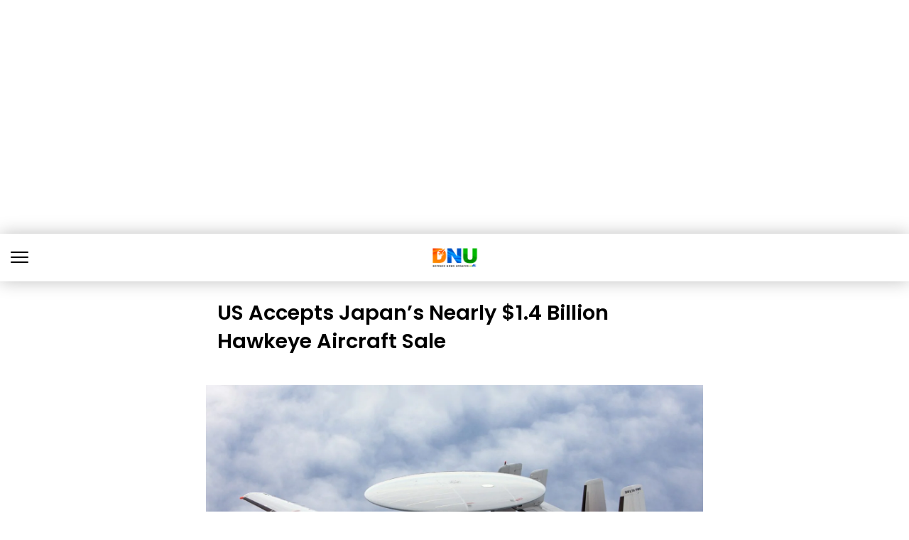

--- FILE ---
content_type: text/html; charset=utf-8
request_url: https://defencenewsupdates.com/us-approves-nearly-1-4-billion-hawkeye-aircraft-sale-for-japan/amp/
body_size: 15248
content:
<!DOCTYPE html>
<html amp lang="en-US" data-amp-auto-lightbox-disable transformed="self;v=1" i-amphtml-layout="" i-amphtml-no-boilerplate="">
<head><meta charset="utf-8"><meta name="viewport" content="width=device-width,minimum-scale=1"><link rel="preconnect" href="https://cdn.ampproject.org"><style amp-runtime="" i-amphtml-version="012512221826001">html{overflow-x:hidden!important}html.i-amphtml-fie{height:100%!important;width:100%!important}html:not([amp4ads]),html:not([amp4ads]) body{height:auto!important}html:not([amp4ads]) body{margin:0!important}body{-webkit-text-size-adjust:100%;-moz-text-size-adjust:100%;-ms-text-size-adjust:100%;text-size-adjust:100%}html.i-amphtml-singledoc.i-amphtml-embedded{-ms-touch-action:pan-y pinch-zoom;touch-action:pan-y pinch-zoom}html.i-amphtml-fie>body,html.i-amphtml-singledoc>body{overflow:visible!important}html.i-amphtml-fie:not(.i-amphtml-inabox)>body,html.i-amphtml-singledoc:not(.i-amphtml-inabox)>body{position:relative!important}html.i-amphtml-ios-embed-legacy>body{overflow-x:hidden!important;overflow-y:auto!important;position:absolute!important}html.i-amphtml-ios-embed{overflow-y:auto!important;position:static}#i-amphtml-wrapper{overflow-x:hidden!important;overflow-y:auto!important;position:absolute!important;top:0!important;left:0!important;right:0!important;bottom:0!important;margin:0!important;display:block!important}html.i-amphtml-ios-embed.i-amphtml-ios-overscroll,html.i-amphtml-ios-embed.i-amphtml-ios-overscroll>#i-amphtml-wrapper{-webkit-overflow-scrolling:touch!important}#i-amphtml-wrapper>body{position:relative!important;border-top:1px solid transparent!important}#i-amphtml-wrapper+body{visibility:visible}#i-amphtml-wrapper+body .i-amphtml-lightbox-element,#i-amphtml-wrapper+body[i-amphtml-lightbox]{visibility:hidden}#i-amphtml-wrapper+body[i-amphtml-lightbox] .i-amphtml-lightbox-element{visibility:visible}#i-amphtml-wrapper.i-amphtml-scroll-disabled,.i-amphtml-scroll-disabled{overflow-x:hidden!important;overflow-y:hidden!important}amp-instagram{padding:54px 0px 0px!important;background-color:#fff}amp-iframe iframe{box-sizing:border-box!important}[amp-access][amp-access-hide]{display:none}[subscriptions-dialog],body:not(.i-amphtml-subs-ready) [subscriptions-action],body:not(.i-amphtml-subs-ready) [subscriptions-section]{display:none!important}amp-experiment,amp-live-list>[update]{display:none}amp-list[resizable-children]>.i-amphtml-loading-container.amp-hidden{display:none!important}amp-list [fetch-error],amp-list[load-more] [load-more-button],amp-list[load-more] [load-more-end],amp-list[load-more] [load-more-failed],amp-list[load-more] [load-more-loading]{display:none}amp-list[diffable] div[role=list]{display:block}amp-story-page,amp-story[standalone]{min-height:1px!important;display:block!important;height:100%!important;margin:0!important;padding:0!important;overflow:hidden!important;width:100%!important}amp-story[standalone]{background-color:#000!important;position:relative!important}amp-story-page{background-color:#757575}amp-story .amp-active>div,amp-story .i-amphtml-loader-background{display:none!important}amp-story-page:not(:first-of-type):not([distance]):not([active]){transform:translateY(1000vh)!important}amp-autocomplete{position:relative!important;display:inline-block!important}amp-autocomplete>input,amp-autocomplete>textarea{padding:0.5rem;border:1px solid rgba(0,0,0,.33)}.i-amphtml-autocomplete-results,amp-autocomplete>input,amp-autocomplete>textarea{font-size:1rem;line-height:1.5rem}[amp-fx^=fly-in]{visibility:hidden}amp-script[nodom],amp-script[sandboxed]{position:fixed!important;top:0!important;width:1px!important;height:1px!important;overflow:hidden!important;visibility:hidden}
/*# sourceURL=/css/ampdoc.css*/[hidden]{display:none!important}.i-amphtml-element{display:inline-block}.i-amphtml-blurry-placeholder{transition:opacity 0.3s cubic-bezier(0.0,0.0,0.2,1)!important;pointer-events:none}[layout=nodisplay]:not(.i-amphtml-element){display:none!important}.i-amphtml-layout-fixed,[layout=fixed][width][height]:not(.i-amphtml-layout-fixed){display:inline-block;position:relative}.i-amphtml-layout-responsive,[layout=responsive][width][height]:not(.i-amphtml-layout-responsive),[width][height][heights]:not([layout]):not(.i-amphtml-layout-responsive),[width][height][sizes]:not(img):not([layout]):not(.i-amphtml-layout-responsive){display:block;position:relative}.i-amphtml-layout-intrinsic,[layout=intrinsic][width][height]:not(.i-amphtml-layout-intrinsic){display:inline-block;position:relative;max-width:100%}.i-amphtml-layout-intrinsic .i-amphtml-sizer{max-width:100%}.i-amphtml-intrinsic-sizer{max-width:100%;display:block!important}.i-amphtml-layout-container,.i-amphtml-layout-fixed-height,[layout=container],[layout=fixed-height][height]:not(.i-amphtml-layout-fixed-height){display:block;position:relative}.i-amphtml-layout-fill,.i-amphtml-layout-fill.i-amphtml-notbuilt,[layout=fill]:not(.i-amphtml-layout-fill),body noscript>*{display:block;overflow:hidden!important;position:absolute;top:0;left:0;bottom:0;right:0}body noscript>*{position:absolute!important;width:100%;height:100%;z-index:2}body noscript{display:inline!important}.i-amphtml-layout-flex-item,[layout=flex-item]:not(.i-amphtml-layout-flex-item){display:block;position:relative;-ms-flex:1 1 auto;flex:1 1 auto}.i-amphtml-layout-fluid{position:relative}.i-amphtml-layout-size-defined{overflow:hidden!important}.i-amphtml-layout-awaiting-size{position:absolute!important;top:auto!important;bottom:auto!important}i-amphtml-sizer{display:block!important}@supports (aspect-ratio:1/1){i-amphtml-sizer.i-amphtml-disable-ar{display:none!important}}.i-amphtml-blurry-placeholder,.i-amphtml-fill-content{display:block;height:0;max-height:100%;max-width:100%;min-height:100%;min-width:100%;width:0;margin:auto}.i-amphtml-layout-size-defined .i-amphtml-fill-content{position:absolute;top:0;left:0;bottom:0;right:0}.i-amphtml-replaced-content,.i-amphtml-screen-reader{padding:0!important;border:none!important}.i-amphtml-screen-reader{position:fixed!important;top:0px!important;left:0px!important;width:4px!important;height:4px!important;opacity:0!important;overflow:hidden!important;margin:0!important;display:block!important;visibility:visible!important}.i-amphtml-screen-reader~.i-amphtml-screen-reader{left:8px!important}.i-amphtml-screen-reader~.i-amphtml-screen-reader~.i-amphtml-screen-reader{left:12px!important}.i-amphtml-screen-reader~.i-amphtml-screen-reader~.i-amphtml-screen-reader~.i-amphtml-screen-reader{left:16px!important}.i-amphtml-unresolved{position:relative;overflow:hidden!important}.i-amphtml-select-disabled{-webkit-user-select:none!important;-ms-user-select:none!important;user-select:none!important}.i-amphtml-notbuilt,[layout]:not(.i-amphtml-element),[width][height][heights]:not([layout]):not(.i-amphtml-element),[width][height][sizes]:not(img):not([layout]):not(.i-amphtml-element){position:relative;overflow:hidden!important;color:transparent!important}.i-amphtml-notbuilt:not(.i-amphtml-layout-container)>*,[layout]:not([layout=container]):not(.i-amphtml-element)>*,[width][height][heights]:not([layout]):not(.i-amphtml-element)>*,[width][height][sizes]:not([layout]):not(.i-amphtml-element)>*{display:none}amp-img:not(.i-amphtml-element)[i-amphtml-ssr]>img.i-amphtml-fill-content{display:block}.i-amphtml-notbuilt:not(.i-amphtml-layout-container),[layout]:not([layout=container]):not(.i-amphtml-element),[width][height][heights]:not([layout]):not(.i-amphtml-element),[width][height][sizes]:not(img):not([layout]):not(.i-amphtml-element){color:transparent!important;line-height:0!important}.i-amphtml-ghost{visibility:hidden!important}.i-amphtml-element>[placeholder],[layout]:not(.i-amphtml-element)>[placeholder],[width][height][heights]:not([layout]):not(.i-amphtml-element)>[placeholder],[width][height][sizes]:not([layout]):not(.i-amphtml-element)>[placeholder]{display:block;line-height:normal}.i-amphtml-element>[placeholder].amp-hidden,.i-amphtml-element>[placeholder].hidden{visibility:hidden}.i-amphtml-element:not(.amp-notsupported)>[fallback],.i-amphtml-layout-container>[placeholder].amp-hidden,.i-amphtml-layout-container>[placeholder].hidden{display:none}.i-amphtml-layout-size-defined>[fallback],.i-amphtml-layout-size-defined>[placeholder]{position:absolute!important;top:0!important;left:0!important;right:0!important;bottom:0!important;z-index:1}amp-img[i-amphtml-ssr]:not(.i-amphtml-element)>[placeholder]{z-index:auto}.i-amphtml-notbuilt>[placeholder]{display:block!important}.i-amphtml-hidden-by-media-query{display:none!important}.i-amphtml-element-error{background:red!important;color:#fff!important;position:relative!important}.i-amphtml-element-error:before{content:attr(error-message)}i-amp-scroll-container,i-amphtml-scroll-container{position:absolute;top:0;left:0;right:0;bottom:0;display:block}i-amp-scroll-container.amp-active,i-amphtml-scroll-container.amp-active{overflow:auto;-webkit-overflow-scrolling:touch}.i-amphtml-loading-container{display:block!important;pointer-events:none;z-index:1}.i-amphtml-notbuilt>.i-amphtml-loading-container{display:block!important}.i-amphtml-loading-container.amp-hidden{visibility:hidden}.i-amphtml-element>[overflow]{cursor:pointer;position:relative;z-index:2;visibility:hidden;display:initial;line-height:normal}.i-amphtml-layout-size-defined>[overflow]{position:absolute}.i-amphtml-element>[overflow].amp-visible{visibility:visible}template{display:none!important}.amp-border-box,.amp-border-box *,.amp-border-box :after,.amp-border-box :before{box-sizing:border-box}amp-pixel{display:none!important}amp-analytics,amp-auto-ads,amp-story-auto-ads{position:fixed!important;top:0!important;width:1px!important;height:1px!important;overflow:hidden!important;visibility:hidden}amp-story{visibility:hidden!important}html.i-amphtml-fie>amp-analytics{position:initial!important}[visible-when-invalid]:not(.visible),form [submit-error],form [submit-success],form [submitting]{display:none}amp-accordion{display:block!important}@media (min-width:1px){:where(amp-accordion>section)>:first-child{margin:0;background-color:#efefef;padding-right:20px;border:1px solid #dfdfdf}:where(amp-accordion>section)>:last-child{margin:0}}amp-accordion>section{float:none!important}amp-accordion>section>*{float:none!important;display:block!important;overflow:hidden!important;position:relative!important}amp-accordion,amp-accordion>section{margin:0}amp-accordion:not(.i-amphtml-built)>section>:last-child{display:none!important}amp-accordion:not(.i-amphtml-built)>section[expanded]>:last-child{display:block!important}
/*# sourceURL=/css/ampshared.css*/</style><meta name="amp-to-amp-navigation" content="AMP-Redirect-To; AMP.navigateTo"><meta name="description" content="The United States government has approved the sale of Hawkeye aircraft to Japan for a price tag of nearly $1.4 billion."><meta property="og:locale" content="en_US"><meta property="og:type" content="article"><meta property="og:title" content="US Accepts Japan's Nearly $1.4 Billion Hawkeye Aircraft Sale"><meta property="og:description" content="The main contractor for the nearly $1.4 billion deal will be Northrop Grumman, which makes the airborne early warning and control aircraft."><meta property="og:url" content="https://defencenewsupdates.com/us-approves-nearly-1-4-billion-hawkeye-aircraft-sale-for-japan/"><meta property="og:site_name" content="Defence News Updates"><meta property="article:publisher" content="https://www.facebook.com/dnucom"><meta property="article:published_time" content="2023-03-10T12:32:11+00:00"><meta property="og:image" content="https://defencenewsupdates.com/wp-content/uploads/2023/03/E-2D-Advanced-Hawkeye-Airborne.jpg"><meta property="og:image:width" content="1920"><meta property="og:image:height" content="1314"><meta property="og:image:type" content="image/jpeg"><meta name="author" content="Shweta Sharma"><meta name="twitter:card" content="summary_large_image"><meta name="twitter:title" content="US Accepts Japan's Nearly $1.4 Billion Hawkeye Aircraft Sale"><meta name="twitter:description" content="The main contractor for the nearly $1.4 billion deal will be Northrop Grumman, which makes the airborne early warning and control aircraft."><meta name="twitter:creator" content="@defnewsofficial"><meta name="twitter:site" content="@defnewsofficial"><meta name="twitter:label1" content="Written by"><meta name="twitter:data1" content="Shweta Sharma"><meta name="twitter:label2" content="Est. reading time"><meta name="twitter:data2" content="2 minutes"><meta name="robots" content="index, follow, max-image-preview:large, max-snippet:-1, max-video-preview:-1"><meta name="generator" content="AMP Plugin v2.5.5; mode=reader; theme=legacy"><meta name="generator" content="WordPress 6.8.3"><meta name="msapplication-TileImage" content="https://defencenewsupdates.com/wp-content/uploads/2022/12/cropped-DNU-Icon-270x270.png"><link rel="preconnect" href="https://fonts.gstatic.com" crossorigin=""><link rel="dns-prefetch" href="https://fonts.gstatic.com"><script async="" src="https://cdn.ampproject.org/v0.mjs" type="module" crossorigin="anonymous"></script><script async nomodule src="https://cdn.ampproject.org/v0.js" crossorigin="anonymous"></script><script async custom-element="amp-ad" src="https://cdn.ampproject.org/v0/amp-ad-0.1.mjs" type="module" crossorigin="anonymous"></script><script async nomodule src="https://cdn.ampproject.org/v0/amp-ad-0.1.js" crossorigin="anonymous" custom-element="amp-ad"></script><script async custom-element="amp-facebook-comments" src="https://cdn.ampproject.org/v0/amp-facebook-comments-0.1.mjs" type="module" crossorigin="anonymous"></script><script async nomodule src="https://cdn.ampproject.org/v0/amp-facebook-comments-0.1.js" crossorigin="anonymous" custom-element="amp-facebook-comments"></script><script src="https://cdn.ampproject.org/v0/amp-sidebar-0.1.mjs" async="" custom-element="amp-sidebar" type="module" crossorigin="anonymous"></script><script async nomodule src="https://cdn.ampproject.org/v0/amp-sidebar-0.1.js" crossorigin="anonymous" custom-element="amp-sidebar"></script><link rel="icon" href="https://defencenewsupdates.com/wp-content/uploads/2022/12/cropped-DNU-Icon-32x32.png" sizes="32x32"><link rel="icon" href="https://defencenewsupdates.com/wp-content/uploads/2022/12/cropped-DNU-Icon-192x192.png" sizes="192x192"><link href="https://fonts.googleapis.com/css?family=Poppins:600,regular:latin&amp;display=swap" rel="stylesheet"><style amp-custom="">#amp-mobile-version-switcher{left:0;position:absolute;width:100%;z-index:100}#amp-mobile-version-switcher>a{background-color:#444;border:0;color:#eaeaea;display:block;font-family:-apple-system,BlinkMacSystemFont,Segoe UI,Roboto,Oxygen-Sans,Ubuntu,Cantarell,Helvetica Neue,sans-serif;font-size:16px;font-weight:600;padding:15px 0;text-align:center;-webkit-text-decoration:none;text-decoration:none}#amp-mobile-version-switcher>a:active,#amp-mobile-version-switcher>a:focus,#amp-mobile-version-switcher>a:hover{-webkit-text-decoration:underline;text-decoration:underline}:where(.wp-block-button__link){border-radius:9999px;box-shadow:none;padding:calc(.667em + 2px) calc(1.333em + 2px);text-decoration:none}:root :where(.wp-block-button .wp-block-button__link.is-style-outline),:root :where(.wp-block-button.is-style-outline>.wp-block-button__link){border:2px solid;padding:.667em 1.333em}:root :where(.wp-block-button .wp-block-button__link.is-style-outline:not(.has-text-color)),:root :where(.wp-block-button.is-style-outline>.wp-block-button__link:not(.has-text-color)){color:currentColor}:root :where(.wp-block-button .wp-block-button__link.is-style-outline:not(.has-background)),:root :where(.wp-block-button.is-style-outline>.wp-block-button__link:not(.has-background)){background-color:initial;background-image:none}:where(.wp-block-columns){margin-bottom:1.75em}:where(.wp-block-columns.has-background){padding:1.25em 2.375em}:where(.wp-block-post-comments input[type=submit]){border:none}:where(.wp-block-cover-image:not(.has-text-color)),:where(.wp-block-cover:not(.has-text-color)){color:#fff}:where(.wp-block-cover-image.is-light:not(.has-text-color)),:where(.wp-block-cover.is-light:not(.has-text-color)){color:#000}:root :where(.wp-block-cover h1:not(.has-text-color)),:root :where(.wp-block-cover h2:not(.has-text-color)),:root :where(.wp-block-cover h3:not(.has-text-color)),:root :where(.wp-block-cover h4:not(.has-text-color)),:root :where(.wp-block-cover h5:not(.has-text-color)),:root :where(.wp-block-cover h6:not(.has-text-color)),:root :where(.wp-block-cover p:not(.has-text-color)){color:inherit}:where(.wp-block-file){margin-bottom:1.5em}:where(.wp-block-file__button){border-radius:2em;display:inline-block;padding:.5em 1em}:where(.wp-block-file__button):is(a):active,:where(.wp-block-file__button):is(a):focus,:where(.wp-block-file__button):is(a):hover,:where(.wp-block-file__button):is(a):visited{box-shadow:none;color:#fff;opacity:.85;text-decoration:none}:where(.wp-block-group.wp-block-group-is-layout-constrained){position:relative}@keyframes show-content-image{0%{visibility:hidden}99%{visibility:hidden}to{visibility:visible}}@keyframes turn-on-visibility{0%{opacity:0}to{opacity:1}}@keyframes turn-off-visibility{0%{opacity:1;visibility:visible}99%{opacity:0;visibility:visible}to{opacity:0;visibility:hidden}}@keyframes lightbox-zoom-in{0%{transform:translate(calc(( -100vw + var(--wp--lightbox-scrollbar-width) ) / 2 + var(--wp--lightbox-initial-left-position)),calc(-50vh + var(--wp--lightbox-initial-top-position))) scale(var(--wp--lightbox-scale))}to{transform:translate(-50%,-50%) scale(1)}}@keyframes lightbox-zoom-out{0%{transform:translate(-50%,-50%) scale(1);visibility:visible}99%{visibility:visible}to{transform:translate(calc(( -100vw + var(--wp--lightbox-scrollbar-width) ) / 2 + var(--wp--lightbox-initial-left-position)),calc(-50vh + var(--wp--lightbox-initial-top-position))) scale(var(--wp--lightbox-scale));visibility:hidden}}:where(.wp-block-latest-comments:not([data-amp-original-style*=line-height] .wp-block-latest-comments__comment)){line-height:1.1}:where(.wp-block-latest-comments:not([data-amp-original-style*=line-height] .wp-block-latest-comments__comment-excerpt p)){line-height:1.8}:root :where(.wp-block-latest-posts.is-grid){padding:0}:root :where(.wp-block-latest-posts.wp-block-latest-posts__list){padding-left:0}ul{box-sizing:border-box}:root :where(.wp-block-list.has-background){padding:1.25em 2.375em}:where(.wp-block-navigation.has-background .wp-block-navigation-item a:not(.wp-element-button)),:where(.wp-block-navigation.has-background .wp-block-navigation-submenu a:not(.wp-element-button)){padding:.5em 1em}:where(.wp-block-navigation .wp-block-navigation__submenu-container .wp-block-navigation-item a:not(.wp-element-button)),:where(.wp-block-navigation .wp-block-navigation__submenu-container .wp-block-navigation-submenu a:not(.wp-element-button)),:where(.wp-block-navigation .wp-block-navigation__submenu-container .wp-block-navigation-submenu button.wp-block-navigation-item__content),:where(.wp-block-navigation .wp-block-navigation__submenu-container .wp-block-pages-list__item button.wp-block-navigation-item__content){padding:.5em 1em}@keyframes overlay-menu__fade-in-animation{0%{opacity:0;transform:translateY(.5em)}to{opacity:1;transform:translateY(0)}}:root :where(p.has-background){padding:1.25em 2.375em}:where(p.has-text-color:not(.has-link-color)) a{color:inherit}:where(.wp-block-post-excerpt){box-sizing:border-box;margin-bottom:var(--wp--style--block-gap);margin-top:var(--wp--style--block-gap)}:where(.wp-block-preformatted.has-background){padding:1.25em 2.375em}:where(.wp-block-search__button){border:1px solid #ccc;padding:6px 10px}:where(.wp-block-search__input){font-family:inherit;font-size:inherit;font-style:inherit;font-weight:inherit;letter-spacing:inherit;line-height:inherit;text-transform:inherit}:where(.wp-block-search__button-inside .wp-block-search__inside-wrapper){border:1px solid #949494;box-sizing:border-box;padding:4px}:where(.wp-block-search__button-inside .wp-block-search__inside-wrapper) :where(.wp-block-search__button){padding:4px 8px}:root :where(.wp-block-separator.is-style-dots){height:auto;line-height:1;text-align:center}:root :where(.wp-block-separator.is-style-dots):before{color:currentColor;content:"···";font-family:serif;font-size:1.5em;letter-spacing:2em;padding-left:2em}:root :where(.wp-block-site-logo.is-style-rounded){border-radius:9999px}:root :where(.wp-block-social-links .wp-social-link a){padding:.25em}:root :where(.wp-block-social-links.is-style-logos-only .wp-social-link a){padding:0}:root :where(.wp-block-social-links.is-style-pill-shape .wp-social-link a){padding-left:.6666666667em;padding-right:.6666666667em}:root :where(.wp-block-tag-cloud.is-style-outline){display:flex;flex-wrap:wrap;gap:1ch}:root :where(.wp-block-tag-cloud.is-style-outline a){border:1px solid;margin-right:0;padding:1ch 2ch}:root :where(.wp-block-tag-cloud.is-style-outline a):not(#_#_#_#_#_#_#_#_){font-size:unset;text-decoration:none}:root :where(.wp-block-table-of-contents){box-sizing:border-box}:where(.wp-block-term-description){box-sizing:border-box;margin-bottom:var(--wp--style--block-gap);margin-top:var(--wp--style--block-gap)}:where(pre.wp-block-verse){font-family:inherit}:root{--wp--preset--font-size--normal:16px;--wp--preset--font-size--huge:42px}html :where(.has-border-color){border-style:solid}html :where([data-amp-original-style*=border-top-color]){border-top-style:solid}html :where([data-amp-original-style*=border-right-color]){border-right-style:solid}html :where([data-amp-original-style*=border-bottom-color]){border-bottom-style:solid}html :where([data-amp-original-style*=border-left-color]){border-left-style:solid}html :where([data-amp-original-style*=border-width]){border-style:solid}html :where([data-amp-original-style*=border-top-width]){border-top-style:solid}html :where([data-amp-original-style*=border-right-width]){border-right-style:solid}html :where([data-amp-original-style*=border-bottom-width]){border-bottom-style:solid}html :where([data-amp-original-style*=border-left-width]){border-left-style:solid}html :where(amp-img[class*=wp-image-]),html :where(amp-anim[class*=wp-image-]){height:auto;max-width:100%}:where(figure){margin:0 0 1em}html :where(.is-position-sticky){--wp-admin--admin-bar--position-offset:var(--wp-admin--admin-bar--height,0px)}@media screen and (max-width:600px){html :where(.is-position-sticky){--wp-admin--admin-bar--position-offset:0px}}:root :where(.wp-block-image figcaption){color:#555;font-size:13px;text-align:center}:where(.wp-block-group.has-background){padding:1.25em 2.375em}:root :where(.wp-block-template-part.has-background){margin-bottom:0;margin-top:0;padding:1.25em 2.375em}amp-img.amp-wp-enforced-sizes{object-fit:contain}button[overflow]{bottom:0}amp-img img,amp-img noscript{image-rendering:inherit;object-fit:inherit;object-position:inherit}.amp-wp-enforced-sizes{max-width:100%;margin:0 auto}html{background:#fff}body{background:#fff;color:#000;font-weight:300;line-height:1.75em;margin:0;font-family:-apple-system,BlinkMacSystemFont,"Segoe UI",Roboto,Oxygen,Oxygen-Sans,Ubuntu,Cantarell,"Helvetica Neue","Open Sans",sans-serif;padding-bottom:0}p,ul{margin:0 0 1em;padding:0}a,a:visited{color:#f98d00;text-decoration:none}a:hover,a:active,a:focus{color:#000;text-decoration:none}.amp-wp-meta,.amp-wp-header .amp-logo,.amp-wp-title,.amp-wp-tax-category,.amp-wp-tax-tag{font-family:-apple-system,BlinkMacSystemFont,"Segoe UI","Roboto","Oxygen-Sans","Ubuntu","Cantarell","Helvetica Neue",sans-serif}.amp-wp-header{background-color:#fff;box-shadow:0 0 24px 0 rgba(0,0,0,.25)}.amp-wp-header .amp-logo{color:#000;font-size:1em;font-weight:400;margin:0 auto;max-width:calc(700px - 32px);position:relative;padding:1em 16px}.amp-wp-header .amp-logo a{color:#000;text-decoration:none}.amp-wp-article{color:#000;font-weight:400;margin:1.5em auto;max-width:700px;overflow-wrap:break-word;word-wrap:break-word}.amp-wp-article-header{align-items:center;align-content:stretch;display:flex;flex-wrap:wrap;justify-content:space-between;margin:1.5em 16px 1.5em}.amp-wp-title{color:#000;display:block;flex:1 0 100%;font-weight:bold;margin:0 0 .625em;width:100%;font-size:1.8em;line-height:1.4}.amp-wp-meta{color:#888;display:inline-block;flex:2 1 50%;font-size:.875em;line-height:1.5em;margin:0;padding:0}.amp-wp-article-header .amp-wp-meta:last-of-type{text-align:right}.amp-wp-article-header .amp-wp-meta:first-of-type{text-align:left}.amp-wp-article-content{margin:0 16px;font-size:1em;line-height:1.75}.amp-wp-article-content ul{margin-left:1em}.amp-wp-article-content amp-img{margin:0 auto}.amp-wp-article-footer .amp-wp-meta{display:block}.amp-wp-tax-category,.amp-wp-tax-tag{color:#888;font-size:.875em;line-height:1.5em;margin:1em 16px}.amp-wp-header a{background-image:url("https://defencenewsupdates.com/wp-content/uploads/2022/12/defence-news-updates-logo-2.png");background-repeat:no-repeat;background-size:contain;background-position:center center;display:block;height:35px;width:215px;margin:0 auto;text-indent:-9999px}amp-img{max-width:100%}.top a{background-color:#000;padding:5px;width:30px;margin:0 auto;display:block;text-align:center;text-decoration:none}.top a:hover,.top a:focus{text-decoration:none}.footer{background-color:#000;padding:1.5em 1em;color:#fff;text-align:center}.footer-links a,.footer-links a:hover,.footer-links a:active,.footer-links a:visited,.top a,.top a:hover,.top a:active,.top a:visited{color:#fff}.footer-logo{display:block;background-repeat:no-repeat;background-size:contain;background-position:center;height:50px;width:200px;margin:auto;margin-bottom:1.5em}.footer-logo{background-image:url("https://defencenewsupdates.com/wp-content/uploads/2022/12/defence-news-updates-logo-2.png")}.footer-links{text-align:center;padding-bottom:1em;line-height:1}.footer-links a{display:inline-block;padding:0 10px;font-size:12px}.amp-related-posts{margin-top:50px;overflow:hidden}.amp-related-posts span{display:block;font-weight:bold;font-size:24px}.amp-related-posts ul{margin:10px 0 0}.amp-related-posts li{list-style:none;width:46%;float:left;margin-bottom:5px;padding:1%}.amp-related-posts li:nth-child(2n+3){clear:left}.amp-related-posts a{display:block;line-height:1.5}.amp-custom-ad{max-width:700px;margin:1.5em auto;padding:0 16px;box-sizing:border-box;text-align:center}.amp-featured{margin-bottom:10px}amp-sidebar{background:#131313}.close-nav{color:#eee;background:#222}.toggle-navigationv2 ul li a{background:#222;border-bottom:1px solid #111;color:#eee}.toggle-navigationv2 ul li a:hover{background:#333;color:#fff}.amp-menu li.menu-item-has-children:after{color:#ccc}.hamburgermenu{float:left;position:relative;z-index:9999;margin-top:8px}.toast{display:block;position:relative;height:50px;width:50px;background:none;border:0}.toast::after,.toast::before,.toast span{position:absolute;display:block;width:25px;height:2px;border-radius:2px;background-color:#000;right:10px}.toast span{opacity:1;top:24px}.toast::after,.toast::before{content:""}.toast::before{top:17px}.toast::after{top:31px}amp-sidebar{width:280px}.close-nav{font-size:12px;letter-spacing:1px;display:inline-block;padding:10px;border-radius:100px;line-height:8px;margin:14px;position:relative}.toggle-navigationv2 ul{list-style-type:none;padding:0}.toggle-navigationv2 ul li a{padding:10px 25px;display:block;font-size:14px;box-sizing:border-box}.amp-menu li{position:relative}.amp-menu li.menu-item-has-children ul{display:none;margin:0}.amp-menu li.menu-item-has-children ul{display:none;margin:0;padding-left:15px}.amp-menu li.menu-item-has-children:hover>ul{display:block}.amp-menu li.menu-item-has-children:after{content:"▾";position:absolute;padding:10px 25px;right:0;font-size:18px;top:0;z-index:10000;line-height:1}:root{--color-primary:#005af0;--space-1:.5rem;--space-4:2rem}h1,.amp-wp-header .amp-logo,.amp-wp-title{font-family:"Poppins"}.amp-wp-ec93f45:not(#_#_#_#_#_){width:100%;text-align:left}

/*# sourceURL=amp-custom.css */</style><link rel="canonical" href="https://defencenewsupdates.com/us-approves-nearly-1-4-billion-hawkeye-aircraft-sale-for-japan/"><script type="application/ld+json" class="yoast-schema-graph">{"@context":"https://schema.org","@graph":[{"@type":"Article","@id":"https://defencenewsupdates.com/us-approves-nearly-1-4-billion-hawkeye-aircraft-sale-for-japan/#article","isPartOf":{"@id":"https://defencenewsupdates.com/us-approves-nearly-1-4-billion-hawkeye-aircraft-sale-for-japan/"},"author":{"name":"Shweta Sharma","@id":"https://defencenewsupdates.com/#/schema/person/5981a4959dd09734b0a21e315a51eab0"},"headline":"US Accepts Japan\u0026#8217;s Nearly $1.4 Billion Hawkeye Aircraft Sale","datePublished":"2023-03-10T12:32:11+00:00","mainEntityOfPage":{"@id":"https://defencenewsupdates.com/us-approves-nearly-1-4-billion-hawkeye-aircraft-sale-for-japan/"},"wordCount":432,"publisher":{"@id":"https://defencenewsupdates.com/#organization"},"image":{"@id":"https://defencenewsupdates.com/us-approves-nearly-1-4-billion-hawkeye-aircraft-sale-for-japan/#primaryimage"},"thumbnailUrl":"https://defencenewsupdates.com/wp-content/uploads/2023/03/E-2D-Advanced-Hawkeye-Airborne.jpg","keywords":["aircraft","E-2D Advanced Hawkeye","Japan","submarine","United States"],"articleSection":["Global News"],"inLanguage":"en-US"},{"@type":"WebPage","@id":"https://defencenewsupdates.com/us-approves-nearly-1-4-billion-hawkeye-aircraft-sale-for-japan/","url":"https://defencenewsupdates.com/us-approves-nearly-1-4-billion-hawkeye-aircraft-sale-for-japan/","name":"US approves nearly $1.4 billion Hawkeye aircraft sale for Japan","isPartOf":{"@id":"https://defencenewsupdates.com/#website"},"primaryImageOfPage":{"@id":"https://defencenewsupdates.com/us-approves-nearly-1-4-billion-hawkeye-aircraft-sale-for-japan/#primaryimage"},"image":{"@id":"https://defencenewsupdates.com/us-approves-nearly-1-4-billion-hawkeye-aircraft-sale-for-japan/#primaryimage"},"thumbnailUrl":"https://defencenewsupdates.com/wp-content/uploads/2023/03/E-2D-Advanced-Hawkeye-Airborne.jpg","datePublished":"2023-03-10T12:32:11+00:00","description":"The United States government has approved the sale of Hawkeye aircraft to Japan for a price tag of nearly $1.4 billion.","breadcrumb":{"@id":"https://defencenewsupdates.com/us-approves-nearly-1-4-billion-hawkeye-aircraft-sale-for-japan/#breadcrumb"},"inLanguage":"en-US","potentialAction":[{"@type":"ReadAction","target":["https://defencenewsupdates.com/us-approves-nearly-1-4-billion-hawkeye-aircraft-sale-for-japan/"]}]},{"@type":"ImageObject","inLanguage":"en-US","@id":"https://defencenewsupdates.com/us-approves-nearly-1-4-billion-hawkeye-aircraft-sale-for-japan/#primaryimage","url":"https://defencenewsupdates.com/wp-content/uploads/2023/03/E-2D-Advanced-Hawkeye-Airborne.jpg","contentUrl":"https://defencenewsupdates.com/wp-content/uploads/2023/03/E-2D-Advanced-Hawkeye-Airborne.jpg","width":1920,"height":1314,"caption":"Image credit : Wikipedia"},{"@type":"BreadcrumbList","@id":"https://defencenewsupdates.com/us-approves-nearly-1-4-billion-hawkeye-aircraft-sale-for-japan/#breadcrumb","itemListElement":[{"@type":"ListItem","position":1,"name":"Home","item":"https://defencenewsupdates.com/"},{"@type":"ListItem","position":2,"name":"US Accepts Japan\u0026#8217;s Nearly $1.4 Billion Hawkeye Aircraft Sale"}]},{"@type":"WebSite","@id":"https://defencenewsupdates.com/#website","url":"https://defencenewsupdates.com/","name":"Defence News Updates","description":"Latest Indian Defence News","publisher":{"@id":"https://defencenewsupdates.com/#organization"},"potentialAction":[{"@type":"SearchAction","target":{"@type":"EntryPoint","urlTemplate":"https://defencenewsupdates.com/?s={search_term_string}"},"query-input":{"@type":"PropertyValueSpecification","valueRequired":true,"valueName":"search_term_string"}}],"inLanguage":"en-US"},{"@type":"Organization","@id":"https://defencenewsupdates.com/#organization","name":"Defence News Updates","url":"https://defencenewsupdates.com/","logo":{"@type":"ImageObject","inLanguage":"en-US","@id":"https://defencenewsupdates.com/#/schema/logo/image/","url":"https://defencenewsupdates.com/wp-content/uploads/2022/12/cropped-DNU-Icon.png","contentUrl":"https://defencenewsupdates.com/wp-content/uploads/2022/12/cropped-DNU-Icon.png","width":512,"height":512,"caption":"Defence News Updates"},"image":{"@id":"https://defencenewsupdates.com/#/schema/logo/image/"},"sameAs":["https://www.facebook.com/dnucom","https://x.com/defnewsofficial"]},{"@type":"Person","@id":"https://defencenewsupdates.com/#/schema/person/5981a4959dd09734b0a21e315a51eab0","name":"Shweta Sharma"}]}</script><link rel="apple-touch-icon" href="https://defencenewsupdates.com/wp-content/uploads/2022/12/cropped-DNU-Icon-180x180.png"><title>US approves nearly $1.4 billion Hawkeye aircraft sale for Japan</title></head>

<body class="">
			<amp-sidebar id="sidebar" layout="nodisplay" side="left" class="i-amphtml-layout-nodisplay" hidden="hidden" i-amphtml-layout="nodisplay">
				<div class="toggle-navigationv2">
					<div role="button" tabindex="0" on="tap:sidebar.close" class="close-nav">X</div>
					<nav id="primary-amp-menu" itemscope="" itemtype="https://schema.org/SiteNavigationElement">
						<div class="menu-main-menu-container">

						<div class="menu-tielabs-secondry-menu-container"><ul id="menu-tielabs-secondry-menu" class="amp-menu"><li id="menu-item-1283" class="menu-item menu-item-type-post_type menu-item-object-page menu-item-home menu-item-1283"><a href="https://defencenewsupdates.com/amp/?amp=1">https://defencenewsupdates.com/Home</a></li>
<li id="menu-item-1027" class="menu-item menu-item-type-taxonomy menu-item-object-category menu-item-has-children menu-item-1027"><a href="https://defencenewsupdates.com/news/defence/amp/?amp=1">DEFENCE</a>
<ul class="sub-menu">
	<li id="menu-item-1029" class="menu-item menu-item-type-taxonomy menu-item-object-category menu-item-1029"><a href="https://defencenewsupdates.com/news/defence/indian-army/amp/?amp=1">Indian Army</a></li>
	<li id="menu-item-1028" class="menu-item menu-item-type-taxonomy menu-item-object-category menu-item-1028"><a href="https://defencenewsupdates.com/news/defence/indian-air-force/amp/?amp=1">Indian Air Force</a></li>
	<li id="menu-item-1030" class="menu-item menu-item-type-taxonomy menu-item-object-category menu-item-1030"><a href="https://defencenewsupdates.com/news/defence/indian-navy/amp/?amp=1">Indian Navy</a></li>
</ul>
</li>
<li id="menu-item-1032" class="menu-item menu-item-type-taxonomy menu-item-object-category menu-item-has-children menu-item-1032"><a href="https://defencenewsupdates.com/news/defence-industry/amp/?amp=1">DEFENCE INDUSTRY</a>
<ul class="sub-menu">
	<li id="menu-item-1033" class="menu-item menu-item-type-taxonomy menu-item-object-category menu-item-1033"><a href="https://defencenewsupdates.com/news/defence-industry/drdo/amp/?amp=1">DRDO</a></li>
	<li id="menu-item-1034" class="menu-item menu-item-type-taxonomy menu-item-object-category menu-item-1034"><a href="https://defencenewsupdates.com/news/defence-industry/ofb/amp/?amp=1">OFB</a></li>
	<li id="menu-item-1035" class="menu-item menu-item-type-taxonomy menu-item-object-category menu-item-1035"><a href="https://defencenewsupdates.com/news/defence-industry/private-sector/amp/?amp=1">Private Sector</a></li>
</ul>
</li>
<li id="menu-item-1018" class="menu-item menu-item-type-taxonomy menu-item-object-category menu-item-1018"><a href="https://defencenewsupdates.com/news/internal-security/amp/?amp=1">INTERNAL SECURITY</a></li>
<li id="menu-item-1031" class="menu-item menu-item-type-taxonomy menu-item-object-category current-post-ancestor current-menu-parent current-post-parent menu-item-1031 tie-current-menu"><a href="https://defencenewsupdates.com/news/global-news/amp/?amp=1">GLOBAL NEWS</a></li>
<li id="menu-item-1025" class="menu-item menu-item-type-taxonomy menu-item-object-category menu-item-1025"><a href="https://defencenewsupdates.com/news/aviation/amp/?amp=1">AVIATION</a></li>
<li id="menu-item-3357" class="menu-item menu-item-type-taxonomy menu-item-object-category menu-item-3357"><a href="https://defencenewsupdates.com/news/press-release/amp/?amp=1">PRESS RELEASE</a></li>
</ul></div>
						</div>
					</nav>
				</div>
			</amp-sidebar>
			<amp-ad width="100vw" height="320" type="adsense" data-ad-client="ca-pub-6270129894635336" data-ad-slot="4569825466" data-auto-format="rspv" data-full-width="" class="i-amphtml-layout-fixed i-amphtml-layout-size-defined" style="width:100vw;height:320px" i-amphtml-layout="fixed">
  <div overflow=""></div>
</amp-ad>
<header id="#top" class="amp-wp-header">

				<div class="hamburgermenu">
				<button class="toast" on="tap:sidebar.toggle"><span></span></button>
			</div>
		
	<div class="amp-logo">
		<a href="https://defencenewsupdates.com/amp/">
			Defence News Updates		</a>
	</div>
</header>


<article class="amp-wp-article">
	<header class="amp-wp-article-header">
		<h1 class="amp-wp-title">US Accepts Japan’s Nearly $1.4 Billion Hawkeye Aircraft Sale</h1>
			</header>

	<div class="amp-featured"><amp-img width="1920" height="1314" src="https://defencenewsupdates.com/wp-content/uploads/2023/03/E-2D-Advanced-Hawkeye-Airborne.jpg" class="attachment-post-thumbnail size-post-thumbnail wp-post-image amp-wp-enforced-sizes i-amphtml-layout-intrinsic i-amphtml-layout-size-defined" alt="US Accepts Japan's Nearly $1.4 Billion Hawkeye Aircraft Sale" srcset="https://defencenewsupdates.com/wp-content/uploads/2023/03/E-2D-Advanced-Hawkeye-Airborne.jpg 1920w, https://defencenewsupdates.com/wp-content/uploads/2023/03/E-2D-Advanced-Hawkeye-Airborne-300x205.jpg 300w, https://defencenewsupdates.com/wp-content/uploads/2023/03/E-2D-Advanced-Hawkeye-Airborne-1024x701.jpg 1024w, https://defencenewsupdates.com/wp-content/uploads/2023/03/E-2D-Advanced-Hawkeye-Airborne-768x526.jpg 768w, https://defencenewsupdates.com/wp-content/uploads/2023/03/E-2D-Advanced-Hawkeye-Airborne-1536x1051.jpg 1536w, https://defencenewsupdates.com/wp-content/uploads/2023/03/E-2D-Advanced-Hawkeye-Airborne-220x150.jpg 220w" sizes="auto, (max-width: 1920px) 100vw, 1920px" data-hero-candidate="" layout="intrinsic" disable-inline-width="" data-hero i-amphtml-ssr i-amphtml-layout="intrinsic"><i-amphtml-sizer slot="i-amphtml-svc" class="i-amphtml-sizer"><img alt="" aria-hidden="true" class="i-amphtml-intrinsic-sizer" role="presentation" src="[data-uri]"></i-amphtml-sizer><img class="i-amphtml-fill-content i-amphtml-replaced-content" decoding="async" loading="lazy" alt="US Accepts Japan's Nearly $1.4 Billion Hawkeye Aircraft Sale" src="https://defencenewsupdates.com/wp-content/uploads/2023/03/E-2D-Advanced-Hawkeye-Airborne.jpg" srcset="https://defencenewsupdates.com/wp-content/uploads/2023/03/E-2D-Advanced-Hawkeye-Airborne.jpg 1920w, https://defencenewsupdates.com/wp-content/uploads/2023/03/E-2D-Advanced-Hawkeye-Airborne-300x205.jpg 300w, https://defencenewsupdates.com/wp-content/uploads/2023/03/E-2D-Advanced-Hawkeye-Airborne-1024x701.jpg 1024w, https://defencenewsupdates.com/wp-content/uploads/2023/03/E-2D-Advanced-Hawkeye-Airborne-768x526.jpg 768w, https://defencenewsupdates.com/wp-content/uploads/2023/03/E-2D-Advanced-Hawkeye-Airborne-1536x1051.jpg 1536w, https://defencenewsupdates.com/wp-content/uploads/2023/03/E-2D-Advanced-Hawkeye-Airborne-220x150.jpg 220w" sizes="auto, (max-width: 1920px) 100vw, 1920px"></amp-img></div>
	<div class="amp-wp-article-content">
		<div class="amp-custom-ad amp-above-content-ad amp-ad"><amp-ad width="100vw" height="320" type="adsense" data-ad-client="ca-pub-6270129894635336" data-ad-slot="6238130353" data-auto-format="rspv" data-full-width="" class="i-amphtml-layout-fixed i-amphtml-layout-size-defined" style="width:100vw;height:320px" i-amphtml-layout="fixed">
  <div overflow=""></div>
</amp-ad></div><p>A statement from the Defense Security Cooperation Agency on Tuesday said that the U.S. State Department has approved a possible sale of E-2D Advanced Hawkeye aircraft to Japan for military use.</p>
<p>The main contractor for the nearly $1.4 billion deal will be Northrop Grumman, which makes the airborne early warning and control aircraft. Along with logistics and technical support services, the possible sale includes APY-9 radars and AN/AYK-27 integrated navigation control and display systems that are already installed on the aircraft.</p>
<p>Now that the agency has told Congress, the value and amount of material could change while negotiations are going on.</p>
<p>“The proposed sale will make it easier for Japan to defend its own country using an AEW&amp;C capability. Japan will use the E-2D AHE aircraft to keep track of air and naval activity in the Pacific region and to add to its E-2C Hawkeye AEW&amp;C fleet, according to the statement.</p>
<p>Japan wants to spend more on its military, so this news comes at a good time. In December, Japanese Prime Minister Fumio Kishida asked his Cabinet to find money to double military spending to 2% of gross domestic product. Later that month, Tokyo released three important national security documents. The National Security Strategy called for counterstrike capabilities because China and North Korea were threatening to launch missiles.</p>
<p>Also on Tuesday, a U.S. agency approved the possible sale of 250 Javelin FGM-148F missiles made by Lockheed Martin and Raytheon Technologies. Canberra would pay about $60.2 million for the missiles and other equipment that goes with them. During the talks, the price and amount could still change.</p>
<p>Canberra plans to use the missiles to improve its ability to fight against armoured vehicles.</p>
<p>In its statement, the agency said, “Australia is one of our most important allies in the Western Pacific.” “This political and economic power’s location is very important to keeping peace and economic stability in the area.”</p>
<p>Canberra is the latest security partner in the world to get permission from the US to buy Javelin weapons. Last month, the State Department agreed that the United Kingdom, which is also a member of the AUKUS security pact, could buy up to 600 missiles. Under the agreement, the two countries will help Australia buy submarines that run on nuclear power.</p>
<p>China was upset with Australia in October when it was said that the country would host six nuclear-capable B-52 bombers at the Royal Australian Air Force Base Tindal, where the US is building special facilities for the planes.</p>
<div class="amp-custom-ad amp-above-content-ad amp-ad"><amp-ad width="100vw" height="320" type="adsense" data-ad-client="ca-pub-6270129894635336" data-ad-slot="6238130353" data-auto-format="rspv" data-full-width="" class="i-amphtml-layout-fixed i-amphtml-layout-size-defined" style="width:100vw;height:320px" i-amphtml-layout="fixed">
  <div overflow=""></div>
</amp-ad></div>
						<div class="amp-related-posts">
							<span>Related Articles</span>
							<ul>
							
									<li>
										<a href="https://defencenewsupdates.com/asim-munirs-authority-strengthened-as-pakistan-approves-expanded-powers-and-legal-shield/amp/"><amp-img width="390" height="220" src="https://defencenewsupdates.com/wp-content/uploads/2025/11/Pakistan-Army-Chief-Asim-Munir-Gains-Expanded-Authority-and-Legal-Immunity-390x220.avif" class="attachment-jannah-image-large size-jannah-image-large wp-post-image amp-wp-enforced-sizes i-amphtml-layout-intrinsic i-amphtml-layout-size-defined" alt="Pakistan Army Chief Asim Munir Gains Expanded Authority and Legal Immunity" srcset="https://defencenewsupdates.com/wp-content/uploads/2025/11/Pakistan-Army-Chief-Asim-Munir-Gains-Expanded-Authority-and-Legal-Immunity-390x220.avif 390w, https://defencenewsupdates.com/wp-content/uploads/2025/11/Pakistan-Army-Chief-Asim-Munir-Gains-Expanded-Authority-and-Legal-Immunity-300x169.avif 300w, https://defencenewsupdates.com/wp-content/uploads/2025/11/Pakistan-Army-Chief-Asim-Munir-Gains-Expanded-Authority-and-Legal-Immunity-150x84.avif 150w, https://defencenewsupdates.com/wp-content/uploads/2025/11/Pakistan-Army-Chief-Asim-Munir-Gains-Expanded-Authority-and-Legal-Immunity.avif 549w" sizes="auto, (max-width: 390px) 100vw, 390px" layout="intrinsic" disable-inline-width="" i-amphtml-layout="intrinsic"><i-amphtml-sizer slot="i-amphtml-svc" class="i-amphtml-sizer"><img alt="" aria-hidden="true" class="i-amphtml-intrinsic-sizer" role="presentation" src="[data-uri]"></i-amphtml-sizer><noscript><img loading="lazy" decoding="async" width="390" height="220" src="https://defencenewsupdates.com/wp-content/uploads/2025/11/Pakistan-Army-Chief-Asim-Munir-Gains-Expanded-Authority-and-Legal-Immunity-390x220.avif" alt="Pakistan Army Chief Asim Munir Gains Expanded Authority and Legal Immunity" srcset="https://defencenewsupdates.com/wp-content/uploads/2025/11/Pakistan-Army-Chief-Asim-Munir-Gains-Expanded-Authority-and-Legal-Immunity-390x220.avif 390w, https://defencenewsupdates.com/wp-content/uploads/2025/11/Pakistan-Army-Chief-Asim-Munir-Gains-Expanded-Authority-and-Legal-Immunity-300x169.avif 300w, https://defencenewsupdates.com/wp-content/uploads/2025/11/Pakistan-Army-Chief-Asim-Munir-Gains-Expanded-Authority-and-Legal-Immunity-150x84.avif 150w, https://defencenewsupdates.com/wp-content/uploads/2025/11/Pakistan-Army-Chief-Asim-Munir-Gains-Expanded-Authority-and-Legal-Immunity.avif 549w" sizes="auto, (max-width: 390px) 100vw, 390px"></noscript></amp-img>Asim Munir’s Authority Strengthened as Pakistan Approves Expanded Powers and Legal Shield</a>
									</li>
									<li>
										<a href="https://defencenewsupdates.com/india-and-indonesia-hold-third-defence-ministers-dialogue-in-new-delhi/amp/"><amp-img width="390" height="220" src="https://defencenewsupdates.com/wp-content/uploads/2025/11/India-Indonesia-Hold-Third-Defence-Ministers-Dialogue-in-New-Delhi-Defence-Partnership-Strengthens-390x220.jpg" class="attachment-jannah-image-large size-jannah-image-large wp-post-image amp-wp-enforced-sizes i-amphtml-layout-intrinsic i-amphtml-layout-size-defined" alt="India-Indonesia Hold Third Defence Ministers’ Dialogue in New Delhi, Defence Partnership Strengthens" layout="intrinsic" i-amphtml-layout="intrinsic"><i-amphtml-sizer slot="i-amphtml-svc" class="i-amphtml-sizer"><img alt="" aria-hidden="true" class="i-amphtml-intrinsic-sizer" role="presentation" src="[data-uri]"></i-amphtml-sizer><noscript><img loading="lazy" decoding="async" width="390" height="220" src="https://defencenewsupdates.com/wp-content/uploads/2025/11/India-Indonesia-Hold-Third-Defence-Ministers-Dialogue-in-New-Delhi-Defence-Partnership-Strengthens-390x220.jpg" alt="India-Indonesia Hold Third Defence Ministers’ Dialogue in New Delhi, Defence Partnership Strengthens"></noscript></amp-img>India and Indonesia Hold Third Defence Ministers’ Dialogue in New Delhi</a>
									</li>
									<li>
										<a href="https://defencenewsupdates.com/tensions-surge-along-durand-line-as-pakistan-and-afghanistan-mobilise-troops/amp/"><amp-img width="390" height="220" src="https://defencenewsupdates.com/wp-content/uploads/2025/11/Durand-Line-Tension-Rises-as-Pakistan-and-Afghanistan-Mobilise-Forces-390x220.webp" class="attachment-jannah-image-large size-jannah-image-large wp-post-image amp-wp-enforced-sizes i-amphtml-layout-intrinsic i-amphtml-layout-size-defined" alt="Durand Line Tension Rises as Pakistan and Afghanistan Mobilise Forces" srcset="https://defencenewsupdates.com/wp-content/uploads/2025/11/Durand-Line-Tension-Rises-as-Pakistan-and-Afghanistan-Mobilise-Forces-390x220.webp 390w, https://defencenewsupdates.com/wp-content/uploads/2025/11/Durand-Line-Tension-Rises-as-Pakistan-and-Afghanistan-Mobilise-Forces-300x168.webp 300w, https://defencenewsupdates.com/wp-content/uploads/2025/11/Durand-Line-Tension-Rises-as-Pakistan-and-Afghanistan-Mobilise-Forces-150x84.webp 150w" sizes="auto, (max-width: 390px) 100vw, 390px" layout="intrinsic" disable-inline-width="" i-amphtml-layout="intrinsic"><i-amphtml-sizer slot="i-amphtml-svc" class="i-amphtml-sizer"><img alt="" aria-hidden="true" class="i-amphtml-intrinsic-sizer" role="presentation" src="[data-uri]"></i-amphtml-sizer><noscript><img loading="lazy" decoding="async" width="390" height="220" src="https://defencenewsupdates.com/wp-content/uploads/2025/11/Durand-Line-Tension-Rises-as-Pakistan-and-Afghanistan-Mobilise-Forces-390x220.webp" alt="Durand Line Tension Rises as Pakistan and Afghanistan Mobilise Forces" srcset="https://defencenewsupdates.com/wp-content/uploads/2025/11/Durand-Line-Tension-Rises-as-Pakistan-and-Afghanistan-Mobilise-Forces-390x220.webp 390w, https://defencenewsupdates.com/wp-content/uploads/2025/11/Durand-Line-Tension-Rises-as-Pakistan-and-Afghanistan-Mobilise-Forces-300x168.webp 300w, https://defencenewsupdates.com/wp-content/uploads/2025/11/Durand-Line-Tension-Rises-as-Pakistan-and-Afghanistan-Mobilise-Forces-150x84.webp 150w" sizes="auto, (max-width: 390px) 100vw, 390px"></noscript></amp-img>Tensions Surge Along Durand Line as Pakistan and Afghanistan Mobilise Troops</a>
									</li>
									<li>
										<a href="https://defencenewsupdates.com/pakistan-declares-no-hope-left-from-taliban-as-diplomatic-efforts-collapse/amp/"><amp-img width="390" height="220" src="https://defencenewsupdates.com/wp-content/uploads/2025/11/Pakistan-Says-No-Hope-Left-From-Taliban-as-Diplomacy-Fails-390x220.avif" class="attachment-jannah-image-large size-jannah-image-large wp-post-image amp-wp-enforced-sizes i-amphtml-layout-intrinsic i-amphtml-layout-size-defined" alt="Pakistan Says “No Hope Left” From Taliban as Diplomacy Fails" srcset="https://defencenewsupdates.com/wp-content/uploads/2025/11/Pakistan-Says-No-Hope-Left-From-Taliban-as-Diplomacy-Fails-390x220.avif 390w, https://defencenewsupdates.com/wp-content/uploads/2025/11/Pakistan-Says-No-Hope-Left-From-Taliban-as-Diplomacy-Fails-300x169.avif 300w, https://defencenewsupdates.com/wp-content/uploads/2025/11/Pakistan-Says-No-Hope-Left-From-Taliban-as-Diplomacy-Fails-150x84.avif 150w, https://defencenewsupdates.com/wp-content/uploads/2025/11/Pakistan-Says-No-Hope-Left-From-Taliban-as-Diplomacy-Fails.avif 549w" sizes="auto, (max-width: 390px) 100vw, 390px" layout="intrinsic" disable-inline-width="" i-amphtml-layout="intrinsic"><i-amphtml-sizer slot="i-amphtml-svc" class="i-amphtml-sizer"><img alt="" aria-hidden="true" class="i-amphtml-intrinsic-sizer" role="presentation" src="[data-uri]"></i-amphtml-sizer><noscript><img loading="lazy" decoding="async" width="390" height="220" src="https://defencenewsupdates.com/wp-content/uploads/2025/11/Pakistan-Says-No-Hope-Left-From-Taliban-as-Diplomacy-Fails-390x220.avif" alt="Pakistan Says “No Hope Left” From Taliban as Diplomacy Fails" srcset="https://defencenewsupdates.com/wp-content/uploads/2025/11/Pakistan-Says-No-Hope-Left-From-Taliban-as-Diplomacy-Fails-390x220.avif 390w, https://defencenewsupdates.com/wp-content/uploads/2025/11/Pakistan-Says-No-Hope-Left-From-Taliban-as-Diplomacy-Fails-300x169.avif 300w, https://defencenewsupdates.com/wp-content/uploads/2025/11/Pakistan-Says-No-Hope-Left-From-Taliban-as-Diplomacy-Fails-150x84.avif 150w, https://defencenewsupdates.com/wp-content/uploads/2025/11/Pakistan-Says-No-Hope-Left-From-Taliban-as-Diplomacy-Fails.avif 549w" sizes="auto, (max-width: 390px) 100vw, 390px"></noscript></amp-img>Pakistan Declares “No Hope Left” From Taliban as Diplomatic Efforts Collapse</a>
									</li>
							</ul>
						</div>
					<div class="heateorFfcClear"></div><div class="heateor_ffc_facebook_comments amp-wp-ec93f45" data-amp-original-style="width:100%;text-align:left;"><amp-facebook-comments height="657" width="700" data-locale="en_US" data-numposts="" data-order-by="social" layout="responsive" data-href="https://defencenewsupdates.com/us-approves-nearly-1-4-billion-hawkeye-aircraft-sale-for-japan/" class="i-amphtml-layout-responsive i-amphtml-layout-size-defined" i-amphtml-layout="responsive"><i-amphtml-sizer slot="i-amphtml-svc" style="display:block;padding-top:93.8571%"></i-amphtml-sizer></amp-facebook-comments></div><div class="heateorFfcClear"></div>	</div>

	<footer class="amp-wp-article-footer">
			<div class="amp-wp-meta amp-wp-tax-category">
		Categories: <a href="https://defencenewsupdates.com/news/global-news/amp/" rel="category tag">Global News</a>	</div>

	<div class="amp-wp-meta amp-wp-tax-tag">
		Tags: <a href="https://defencenewsupdates.com/tag/aircraft/amp/" rel="tag">aircraft</a>, <a href="https://defencenewsupdates.com/tag/e-2d-advanced-hawkeye/amp/" rel="tag">E-2D Advanced Hawkeye</a>, <a href="https://defencenewsupdates.com/tag/japan/amp/" rel="tag">Japan</a>, <a href="https://defencenewsupdates.com/tag/submarine/amp/" rel="tag">submarine</a>, <a href="https://defencenewsupdates.com/tag/united-states/amp/" rel="tag">United States</a>	</div>
	</footer>
</article>

		<div class="amp-custom-ad amp-above-footer-ad amp-ad">
			<amp-ad width="100vw" height="320" type="adsense" data-ad-client="ca-pub-6270129894635336" data-ad-slot="4569825466" data-auto-format="rspv" data-full-width="" class="i-amphtml-layout-fixed i-amphtml-layout-size-defined" style="width:100vw;height:320px" i-amphtml-layout="fixed">
  <div overflow=""></div>
</amp-ad>		</div>
			<section class="top">
			<a href="#top">↑</a>
		</section>
		
<footer class="footer">

				<a class="footer-logo" href="https://defencenewsupdates.com/amp/" title="Defence News Updates"></a>
			<nav class="footer-links"><a href="https://defencenewsupdates.com/news/business-defence/amp/?amp=1">Industry News</a>
<a href="https://defencenewsupdates.com/news/defence/amp/?amp=1">Defence</a>
<a href="https://defencenewsupdates.com/news/national/amp/?amp=1">National</a>
<a href="https://defencenewsupdates.com/news/aviation/amp/?amp=1">Aviation</a>
<a href="https://defencenewsupdates.com/news/defence-industry/private-sector/amp/?amp=1">Private Sector</a>
</nav></footer>

		<div id="amp-mobile-version-switcher">
			<a rel="nofollow" href="https://defencenewsupdates.com/us-approves-nearly-1-4-billion-hawkeye-aircraft-sale-for-japan/?noamp=mobile">
				Exit mobile version			</a>
		</div>

				

</body></html>
